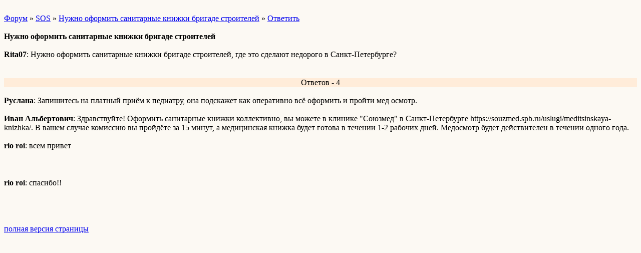

--- FILE ---
content_type: text/html; charset=windows-1251
request_url: http://wap.uaksu.forum24.ru/?1-2-0-00002144-000-0-0-1681405839
body_size: 1294
content:
<html><head><title>Нужно оформить санитарные книжки бригаде строителей</title><style>input,textarea{font-family:Verdana;border:1 outset rgb(236,183,104);}</style></head><body bgcolor=#FCF9F3><basefont size=2 face=verdana><div style='padding:10px 0;'></div><a href=/>Форум</a>  » <a href=/?0-2-0>SOS</a> » <a href=/?1-2-0-00002144-000-0-0>Нужно оформить санитарные книжки бригаде строителей</a>  » <a href=/?46-2-0-00002144-000-0-0>Ответить</a> <br><br><b>Нужно оформить санитарные книжки бригаде строителей</b><br><br><b>Rita07</b>: Нужно оформить санитарные книжки бригаде строителей, где это сделают недорого в Санкт-Петербурге?<br><div style='padding:10px 0;'></div><br><div align=center style='background-color:#FFECD9'>Ответов - 4</div><br><b>Руслана</b>: Запишитесь на платный приём к педиатру, она подскажет как оперативно всё оформить и пройти мед осмотр.<br><br><b>Иван Альбертович</b>: Здравствуйте! Оформить санитарные книжки коллективно, вы можете в клинике &#34;Союзмед&#34; в Санкт-Петербурге https://souzmed.spb.ru/uslugi/meditsinskaya-knizhka/. В вашем случае комиссию вы пройдёте за 15 минут, а медицинская книжка будет готова в течении 1-2 рабочих дней. Медосмотр будет действителен в течении одного года.<br><br><b>rio roi</b>: всем привет<br><br><div style='padding:10px 0;'></div><br><b>rio roi</b>: спасибо!!<br><br><div style='padding:10px 0;'><!--<noindex>--><div class='stargate' style='max-height:300px; overflow:hidden;'><!-- Yandex.RTB R-A-515015-5 -->
<div id="yandex_rtb_R-A-515015-5"></div>
<script type="text/javascript">
    (function(w, d, n, s, t) {
        w[n] = w[n] || [];
        w[n].push(function() {
            Ya.Context.AdvManager.render({
                blockId: "R-A-515015-5",
                renderTo: "yandex_rtb_R-A-515015-5",
                async: true
            });
        });
        t = d.getElementsByTagName("script")[0];
        s = d.createElement("script");
        s.type = "text/javascript";
        s.src = "//an.yandex.ru/system/context.js";
        s.async = true;
        t.parentNode.insertBefore(s, t);
    })(this, this.document, "yandexContextAsyncCallbacks");
</script></div><!--</noindex>--></div><br><br><a href=https://uaksu.forum24.ru/?1-2-0-00002144-000-0-0-1681405839 rel='nofollow'>полная версия страницы</a><br><br></body></html>